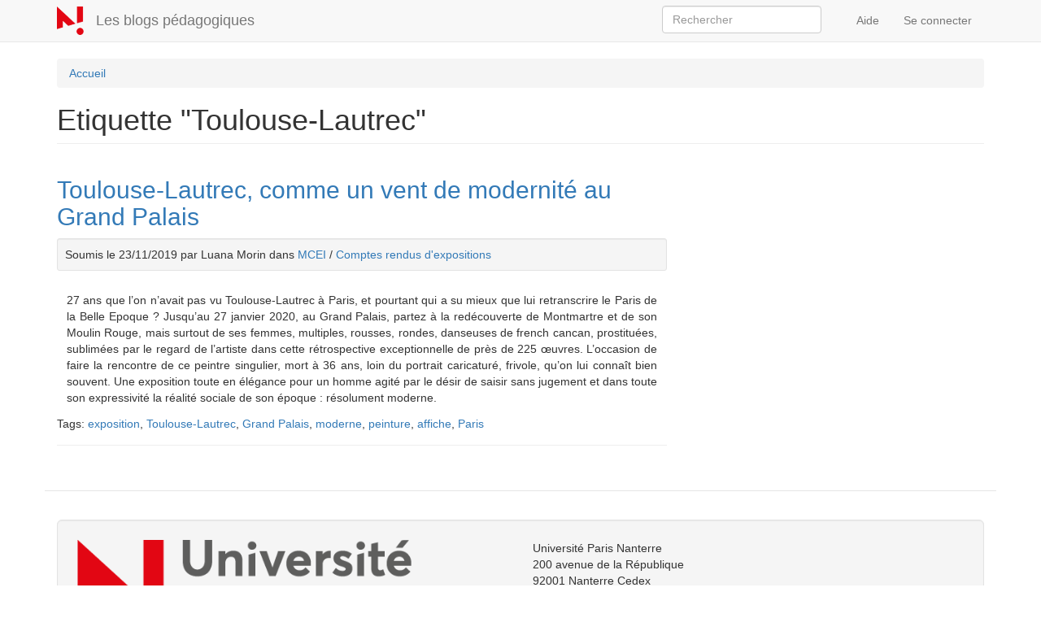

--- FILE ---
content_type: text/html; charset=utf-8
request_url: https://blogs.parisnanterre.fr/tag/toulouse-lautrec
body_size: 4117
content:
<!DOCTYPE html>
<html lang="fr" dir="ltr">
<head>
  <link rel="profile" href="http://www.w3.org/1999/xhtml/vocab" />
  <meta name="viewport" content="width=device-width, initial-scale=1.0">
  <meta http-equiv="Content-Type" content="text/html; charset=utf-8" />
<meta name="Generator" content="Drupal 7 (http://drupal.org)" />
<link rel="canonical" href="https://blogs.parisnanterre.fr/tag/toulouse-lautrec" />
<link rel="canonical" href="/tag/toulouse-lautrec" />
<link rel="shortlink" href="/taxonomy/term/5148" />
<link rel="shortcut icon" href="https://blogs.parisnanterre.fr/sites/all/themes/upoblog/favicon.ico" type="image/vnd.microsoft.icon" />
  <title>Etiquette "Toulouse-Lautrec" | Les blogs pédagogiques</title>
  <link type="text/css" rel="stylesheet" href="https://blogs.parisnanterre.fr/sites/default/files/css/css_lQaZfjVpwP_oGNqdtWCSpJT1EMqXdMiU84ekLLxQnc4.css" media="all" />
<link type="text/css" rel="stylesheet" href="https://blogs.parisnanterre.fr/sites/default/files/css/css_ywurnsCOkj4tbrNVrgMgOfGvvED6f7XbfJ59WfoQc9A.css" media="all" />
<link type="text/css" rel="stylesheet" href="https://blogs.parisnanterre.fr/sites/default/files/css/css_NCOSdpoQnWWQHVcfG2o2skDLf8YSjSAlOAadPoELzbo.css" media="all" />
<link type="text/css" rel="stylesheet" href="https://blogs.parisnanterre.fr/sites/default/files/css/css_8ohfZwQkdY-aZSl1cwFncuXJs5RD2NVZSAH6jmjb3e8.css" media="all" />
  <!-- HTML5 element support for IE6-8 -->
  <!--[if lt IE 9]>
    <script src="https://cdn.jsdelivr.net/html5shiv/3.7.3/html5shiv-printshiv.min.js"></script>
  <![endif]-->
  <script src="//code.jquery.com/jquery-1.12.4.min.js"></script>
<script>window.jQuery || document.write("<script src='/sites/all/modules/jquery_update/replace/jquery/1.12/jquery.min.js'>\x3C/script>")</script>
<script src="https://blogs.parisnanterre.fr/sites/default/files/js/js_YndZxdyT8-8LUpZC5MssOCg5j7KN4UJGOzCX7A0hGKI.js"></script>
<script src="https://blogs.parisnanterre.fr/sites/default/files/js/js_2KlXA4Z5El1IQFVPxDN1aX5mIoMSFWGv3vwsP77K9yk.js"></script>
<script src="https://blogs.parisnanterre.fr/sites/default/files/js/js_gHk2gWJ_Qw_jU2qRiUmSl7d8oly1Cx7lQFrqcp3RXcI.js"></script>
<script src="https://blogs.parisnanterre.fr/sites/default/files/js/js_qSFYkutF8_a6EU7SoTc83Di-7p0Bnxed9DhiGMNkDUo.js"></script>
<script>jQuery.extend(Drupal.settings, {"basePath":"\/","pathPrefix":"","setHasJsCookie":0,"ajaxPageState":{"theme":"upoblog","theme_token":"SR7rwSeDqNpnzNmglXz_a80UyQ1dyNU1fPK38uzx95s","js":{"0":1,"sites\/all\/themes\/bootstrap\/js\/bootstrap.js":1,"\/\/code.jquery.com\/jquery-1.12.4.min.js":1,"1":1,"misc\/jquery-extend-3.4.0.js":1,"misc\/jquery-html-prefilter-3.5.0-backport.js":1,"misc\/jquery.once.js":1,"misc\/drupal.js":1,"sites\/all\/modules\/jquery_update\/js\/jquery_browser.js":1,"misc\/form-single-submit.js":1,"sites\/all\/modules\/entityreference\/js\/entityreference.js":1,"public:\/\/languages\/fr_MTM4iAEwF3I7rQ-RQbavvlIUoIdyrm-4YwyINfGdH7g.js":1,"sites\/all\/modules\/field_group\/field_group.js":1,"sites\/all\/modules\/matomo\/matomo.js":1},"css":{"modules\/system\/system.base.css":1,"modules\/field\/theme\/field.css":1,"modules\/node\/node.css":1,"sites\/all\/modules\/workflow\/workflow_admin_ui\/workflow_admin_ui.css":1,"sites\/all\/modules\/views\/css\/views.css":1,"sites\/all\/modules\/ckeditor\/css\/ckeditor.css":1,"sites\/all\/modules\/ctools\/css\/ctools.css":1,"sites\/all\/modules\/panels\/css\/panels.css":1,"sites\/all\/themes\/upoblog\/css\/style.css":1}},"field_group":{"div":"teaser"},"urlIsAjaxTrusted":{"\/search":true},"matomo":{"trackMailto":1},"bootstrap":{"anchorsFix":1,"anchorsSmoothScrolling":1,"formHasError":1,"popoverEnabled":1,"popoverOptions":{"animation":1,"html":0,"placement":"right","selector":"","trigger":"click","triggerAutoclose":1,"title":"","content":"","delay":0,"container":"body"},"tooltipEnabled":0,"tooltipOptions":{"animation":1,"html":0,"placement":"auto left","selector":"","trigger":"hover focus","delay":0,"container":"body"}}});</script>
</head>
<body class="navbar-is-static-top html not-front not-logged-in no-sidebars page-taxonomy page-taxonomy-term page-taxonomy-term- page-taxonomy-term-5148">
  <div id="skip-link">
    <a href="#main-content" class="element-invisible element-focusable">Aller au contenu principal</a>
  </div>
    <header id="navbar" role="banner" class="navbar navbar-static-top navbar-default">
  <div class="container">
    <div class="navbar-header">
              <a class="logo navbar-btn pull-left" href="/" title="Accueil">
          <img src="https://blogs.parisnanterre.fr/sites/all/themes/upoblog/logo.png" alt="Accueil" />
        </a>
      
              <a class="name navbar-brand" href="/" title="Accueil">Les blogs pédagogiques</a>
      
              <button type="button" class="navbar-toggle" data-toggle="collapse" data-target="#navbar-collapse">
          <span class="sr-only">Toggle navigation</span>
          <span class="icon-bar"></span>
          <span class="icon-bar"></span>
          <span class="icon-bar"></span>
        </button>
          </div>

          <div class="navbar-collapse collapse" id="navbar-collapse">
        <nav role="navigation">
                                <ul class="menu nav navbar-nav secondary"><li class="first leaf"><a href="https://documentation-comete.parisnanterre.fr/shelves/les-blogs-pedagogiques" title="">Aide</a></li>
<li class="last leaf"><a href="/user/login" title="">Se connecter</a></li>
</ul>                                  <div class="region region-navigation">
    <section id="block-views-718dc14be007177258b263e53aa7d5c2" class="block block-views clearfix">

      
  <form class="form-search pull-right content-search form-search pull-right content-search" action="/search" method="get" id="views-exposed-form-upoblog-search-article-page" accept-charset="UTF-8"><div><div class="views-exposed-form">
  <div class="views-exposed-widgets clearfix">
          <div id="edit-keyword-wrapper" class="views-exposed-widget views-widget-filter-search_api_views_fulltext">
                        <div class="views-widget">
          <div class="form-item form-item-keyword form-type-textfield form-group"><input class="search-query span2 search-query span2 form-control form-text" placeholder="Rechercher" size="20" type="text" id="edit-keyword" name="keyword" value="" maxlength="128" /></div>        </div>
              </div>
                    <div class="views-exposed-widget views-submit-button">
      <button class="element-invisible btn btn-info form-submit" type="submit" id="edit-submit-upoblog-search-article" name="" value="Appliquer">Appliquer</button>
    </div>
      </div>
</div>
</div></form>
</section>
  </div>
                  </nav>
      </div>
      </div>
</header>

<div class="main-container container">

  <header role="banner" id="page-header">
    
      </header> <!-- /#page-header -->

  <div class="row">

    
    <section class="col-sm-12">
            <ol class="breadcrumb"><li><a href="/">Accueil</a></li>
</ol>      <a id="main-content"></a>
                    <h1 class="page-header">Etiquette "Toulouse-Lautrec"</h1>
                                                          <div class="region region-content">
    <section id="block-system-main" class="block block-system clearfix">

      
  <div class="bootstrap-twocol-stacked" >
  <div class="row">
      </div>
  <div class="row">
    <div class='panel-panel left col-lg-8'><div class="panel-pane pane-views-panes pane-upoblog-ui-derniers-articles-tag"  >
  
      
  
  <div class="pane-content">
    <div class="view view-upoblog-ui-derniers-articles view-id-upoblog_ui_derniers_articles view-display-id-tag view-dom-id-fbc1869136f47b029bbe9cf46b216984">
        
  
  
      <div class="view-content">
        <div class="border">
    <div  class="ds-1col node node-article node-teaser view-mode-teaser clearfix">

  
  <div class="field field-name-title"><h2><a href="/article/toulouse-lautrec-comme-un-vent-de-modernite-au-grand-palais">Toulouse-Lautrec, comme un vent de modernité au Grand Palais</a></h2></div><div class="field field-name-article-meta well-sm well">Soumis le 23/11/2019 par Luana Morin dans <a href="https://blogs.parisnanterre.fr/mcei">MCEI</a> / <a href="https://blogs.parisnanterre.fr/mcei/comptes-rendus-dexpositions">Comptes rendus d&#039;expositions</a></div><div class="field field-name-body pad-h pad-v"><p style="text-align: justify;">27 ans que l’on n’avait pas vu Toulouse-Lautrec à Paris, et pourtant qui a su mieux que lui retranscrire le Paris de la Belle Epoque ? Jusqu’au 27 janvier 2020, au Grand Palais, partez à la redécouverte de Montmartre et de son Moulin Rouge, mais surtout de ses femmes, multiples, rousses, rondes, danseuses de french cancan, prostituées, sublimées par le regard de l’artiste dans cette rétrospective exceptionnelle de près de 225 œuvres. L’occasion de faire la rencontre de ce peintre singulier, mort à 36 ans, loin du portrait caricaturé, frivole, qu’on lui connaît bien souvent. Une exposition toute en élégance pour un homme agité par le désir de saisir sans jugement et dans toute son expressivité la réalité sociale de son époque : résolument moderne.</p>
</div><div class="field field-name-field-tags pad-v"><div class="label-inline">Tags:&nbsp;</div><a href="/tag/exposition">exposition</a>, <a href="/tag/toulouse-lautrec" class="active">Toulouse-Lautrec</a>, <a href="/tag/grand-palais-0">Grand Palais</a>, <a href="/tag/moderne">moderne</a>, <a href="/tag/peinture">peinture</a>, <a href="/tag/affiche">affiche</a>, <a href="/tag/paris">Paris</a></div></div>

  </div>
    </div>
  
  
  
  
  
  
</div>  </div>

  
  </div>
</div>      </div>
  <div class="row">
      </div>
</div>

</section>
  </div>
    </section>

    
  </div>
</div>

  <footer class="footer container">
      <div class="region region-footer well well-lg">
    <section id="block-block-1" class="block block-block clearfix">

      
  <div class="row">
<div class="col-12 col-md-6"><a href="https://www.parisnanterre.fr/"><img alt="Logo Université Paris Nanterre" class="img-responsive" src="/sites/all/themes/upoblog/logo-upn.png" /></a></div>
<div class="col-12 col-md-6">
    <p>Université Paris Nanterre<br />200 avenue de la République<br />92001 Nanterre Cedex<br />01 40 97 72 00<br /><a href="https://www.parisnanterre.fr/">www.parisnanterre.fr</a></p>
</div>
</div>

</section>
  </div>
  </footer>
  <script>var _paq = _paq || [];(function(){var u=(("https:" == document.location.protocol) ? "https://comete-stats.parisnanterre.fr/" : "http://comete-stats.parisnanterre.fr/");_paq.push(["setSiteId", "8"]);_paq.push(["setTrackerUrl", u+"matomo.php"]);_paq.push(["setDoNotTrack", 1]);_paq.push(["trackPageView"]);_paq.push(["setIgnoreClasses", ["no-tracking","colorbox"]]);_paq.push(["enableLinkTracking"]);var d=document,g=d.createElement("script"),s=d.getElementsByTagName("script")[0];g.type="text/javascript";g.defer=true;g.async=true;g.src="https://blogs.parisnanterre.fr/sites/default/files/matomo/matomo.js?svnb12";s.parentNode.insertBefore(g,s);})();</script>
<script src="https://blogs.parisnanterre.fr/sites/default/files/js/js_MRdvkC2u4oGsp5wVxBG1pGV5NrCPW3mssHxIn6G9tGE.js"></script>
</body>
</html>
